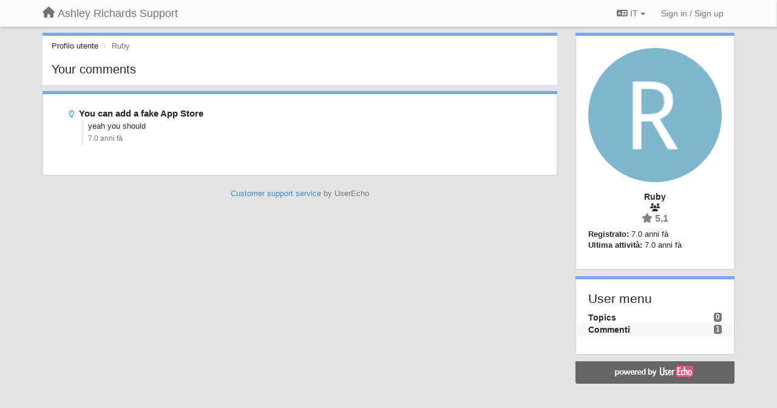

--- FILE ---
content_type: text/html; charset=utf-8
request_url: https://arsupport.userecho.com/users/782-ruby/comments/?lang=it
body_size: 9080
content:
<!DOCTYPE html>
<html lang="it" dir="ltr">
  <head>
    <meta charset="utf-8">
    <meta http-equiv="X-UA-Compatible" content="IE=edge">

    
    <meta name="viewport" content="width=device-width, initial-scale=1.0" />    

    <meta name="description" content="Profilo utente">
    <meta name="author" content="">
    <meta name="apple-mobile-web-app-capable" content="yes">

    <title>Ruby / Profile - Commenti / Ashley Richards Support</title>
    

    

    

    
    <link rel="apple-touch-icon" href="https://userecho.com/s/assets/img/new/ios-icon-152.png">
    

    


<script>
var initqueue = [];
var interface_mode = '';
var _uls_ls=(new Date()).getTime();
if (typeof __subfolder == 'undefined') var __subfolder='';

var _ue_globals=[];
_ue_globals['is_staff'] = false;
_ue_globals['lang_code'] = 'it';
_ue_globals['lang_direction'] = 'ltr';
_ue_globals['datepicker_lang_code'] = 'it';
_ue_globals['max_image_upload_size'] = 5242880;
_ue_globals['max_file_upload_size'] = 20971520;



_ue_globals['redactor_file_upload'] = false;

_ue_globals['redactor_ueactions'] = false;
_ue_globals['redactor_ue_ai'] = false;





function _checkYT(img){
	if(img.naturalHeight <= 90){
		var path = img.src;
		var altpath = path.replace('/maxresdefault.webp','/hqdefault.jpg').replace('/vi_webp/','/vi/');
		if (altpath != path){
			img.src = altpath;
		}
	}
}
</script>





    
    
    

    
    

    <link rel="stylesheet" href="/s/compress/css/output.3820a72a670e.css" type="text/css">

    

    <!-- HTML5 shim and Respond.js IE8 support of HTML5 elements and media queries -->
    <!--[if lt IE 9]>
      <script src="https://oss.maxcdn.com/libs/html5shiv/3.7.0/html5shiv.js"></script>
      <script src="https://oss.maxcdn.com/libs/respond.js/1.4.2/respond.min.js"></script>
    <![endif]-->

    



<style>

body {




}

/* Dashboard background color */


body {background-color: #E3E3E3;}

.module.module-topiclist .module-body {
  background-color: #E3E3E3;
}

/* Modules background color */
.panel {
background-color: #ffffff;
}

.ue_project_item {
background-color: #ffffff;
}

.module .module-body {
background-color: #ffffff;
}

.ue-content {
background-color: #ffffff;
}

.modal-content {
background-color: #ffffff;
}

.module-nav {
background-color: #ffffff;
}

.module-search .results-pane, .result-info {
background-color: #ffffff;
}

.module-topiclist .topic-item {
    background-color: #ffffff;
}

.module-topiclist .top-section {
    background-color: #ffffff;
    }

.module-topiclist .bottom-section {
    background-color: #ffffff;
    }

.navbar-nav .open .dropdown-menu {
    background-color: #ffffff;
}

.popover-title {
background-color: #f5f5f5;
}

.module-topiclist .tabbed ul.nav-pills, .module-topiclist .tabbed ul#tabs li.active a{
    background-color: #ffffff;
    color:#262626;
}


.dropdown-menu>li>a:hover, .btn-canned-response-dropdown .dropdown-menu>li>div.topic-item:hover {
 background-color: #ffffff;
}

/* Modules border color */

.panel-default {
border-color: #d8d8d8;
}

.ue-content table td {
border-color: #d8d8d8;
}

.ue-content table thead td {
    border-bottom: 3px solid #d8d8d8 !important;
}

.ue-content a.i_item_file:before{
    color: rgba(38,38,38,0.5) !important;
}

.module .module-body {
	border-color: #d8d8d8
}

.module {
    border-color: #d8d8d8
}

.form-control {
	border-color: #d8d8d8
}

.redactor-layer {
border-color: #d8d8d8
}

.admin-post-features {
border-bottom: 1px solid #d8d8d8;
}

.modal-header {
border-bottom: 1px solid #d8d8d8;
}

.modal-footer {
border-top: 1px solid #d8d8d8;
}

/*
.topic-solution {
border-color: #d8d8d8;
}
*/

/* Modules lighter color */



.bs-callout-info {
background-color: #f5f5f5;
}


.module-team h3 {
border-bottom: solid 1px #f5f5f5;
}

.comment-private {
background-color: #f5f5f5;
}

.comment-private .ue-content {
background-color: #f5f5f5;
}


.popover-content {
background-color: #ffffff;
}

.ue_project_item > div:first-child {
background-color: #f5f5f5;
}


.table-striped>tbody>tr:nth-child(odd)>td, .table-striped>tbody>tr:nth-child(odd)>th {
background-color: #f5f5f5;
}

.module .module-body .well {
background-color: #f5f5f5;
border-color:#d8d8d8;
}

.pagination>li>a, .pagination>li>span {
background-color: #f5f5f5;
border-color:#d8d8d8;
color:#262626;
}

.nav>li>a:hover, .nav>li>a:focus {
background-color: #f5f5f5;
}

.dropdown-menu {
background-color: #f5f5f5;
}

.dropdown-menu>li>a, .dropdown-menu>li>a:hover {
color:#262626;
}

.nav .open>a, .nav .open>a:hover, .nav .open>a:focus {
background-color: #f5f5f5;
}

.form-control {
background-color: #f5f5f5;
}

.form-control[disabled], .form-control[readonly], fieldset[disabled] .form-control{
background-color: #f5f5f5;
}

.editor-simulator {
  background: #f5f5f5;
  border: 1px solid #d8d8d8;
}

.redactor-layer {
    background-color: #f5f5f5;
}

/*
.redactor-box.redactor-styles-on {
  background-color: #ffffff;
}
*/
/*
body .redactor-box .ue-editor {
  background-color: #ffffff;
}*/
/*
.topic-solution {
background-color: #f5f5f5;
}
*/

/* Badge color */
.badge {
background-color: #
}

/* Font color */
.module-team .staff .username a {
    color:#262626;
}

.module-team .item-username a {
    color:#262626;
}

.ue_project_stats {
    color:#262626;
}


body, .module a,.widget .close  {
	color:#262626;
}

.user-mini-profile a {
    color:#262626;
}


.redactor-dropdown a {
    color: black;
}

.topic-header, .topic-item .topic-header a{
    color:#262626;
}


.form-control, .close {
    color:#262626;
}

.module-topiclist .topic-item:hover {
border-left: solid 4px rgba(38,38,38,0.5);
border-right: solid 4px rgba(38,38,38,0.5);
}


.comment-item:hover {
/*border-left: solid 4px rgba(38,38,38,0.5);
border-right: solid 4px rgba(38,38,38,0.5);
*/

background-color: rgba(245,245,245,0.8);
}

.frontend .navbar-fixed-top .dropdown-menu a {
    color:#262626;
}

/* Light font color */
.module-team .staff .title {
color: #7A7A7A;
}

.module-team .item-rating {
color: #7A7A7A;
}

/* Links color */
a {
color: #428bca;
}

.ue-content a {
color: #428bca;
}
.ue-content blockquote{
color:#262626;
}
.ue-content pre {
color:#262626;
background-color: #f5f5f5;
border-color: #d8d8d8;
word-break: keep-all;
}

.module-stats-topics h4 {
color: #428bca;
}

/* Navigation bar background color */
.frontend .navbar-fixed-top {
background-color: #fbfbfb;
}

.frontend .navbar-fixed-top .btn-default {
background-color: #fbfbfb;
}

.frontend .navbar {
border-color:#7F7F7F;
}

.frontend .navbar .nav>li>a:hover, .nav>li>a:focus {
background-color: #fbfbfb;
}

.frontend .navbar-fixed-top .nav .open>a,.frontend .navbar-fixed-top .nav .open>a:hover,.frontend .navbar-fixed-top .nav .open>a:focus {
background-color: #fbfbfb;
}

/* Navigation bar text color */
.frontend .navbar-fixed-top a, .frontend .navbar .nav > li > a {
color: #737373;
}

/* input group addons */
.input-group-addon {
background-color: #f5f5f5;
color: #262626;
border-color: #d8d8d8;
}

/*
.powered-by-ue-visibility .module-body {
background-color: #f5f5f5;
}
*/

.module-topiclist .topic-item.new-for-user,
.module-topiclist .topic-item.new-for-user .ue-content {
    background-color: #F2F5A9;
}




.module-categories ul > li.selected, .module-forums ul > li.selected, .module-user-profile-menu ul > li.selected{
background-color: rgba(245,245,245,0.8);
}














.powered-by-ue-visibility,
body .module.powered-by-ue-visibility,
body .module.powered-by-ue-visibility .module-body,
body .module.powered-by-ue-visibility .module-body a,
body .module.powered-by-ue-visibility .module-body a img{
    display: block !important;
    visibility: visible !important;
}
body .module.powered-by-ue-visibility .module-body a img{
    margin:auto;
}



</style>


    <link rel="shortcut icon" href="/s/images/favicon.ico" />



    
  </head>

<body class="frontend theme-default  userprofile userprofile-comments" >







    <div class="navbar navbar-fixed-top" role="navigation">
      <div class="container">

        


        <div class="navbar-header">
          <a class="navbar-brand" href="/"><i class="fas fa-home"></i><span class="hidden-sm placeholder"> Ashley Richards Support</span></a>
        </div>

        <div class="collapse2 navbar-collapse2">
          <ul class="nav navbar-nav hidden-xs">
            

            

            
          </ul>


        
        <button type="button" class="btn btn-default pull-right nav-button visible-xs offcanvas-toggle" data-toggle="offcanvas" aria-label="Menu"><i class="fas fa-bars"></i></button>
        
        
        <ul class="nav nav-right hidden-xs">
          



  
  <li class="dropdown light only-icon language-selector">
    <a class="dropdown-toggle btn btn-default" data-toggle="dropdown" href="#">
      <i class="fas fa-language hidden-xs"></i> IT <b class="caret"></b>
    </a>
    <ul class="dropdown-menu pull-right">
      
        <li dir="ltr" onclick="$(this).find('a').click();"><a href="/users/782-ruby/comments/?lang=en">English (EN)</a></li>
      
        <li dir="ltr" onclick="$(this).find('a').click();"><a href="/users/782-ruby/comments/?lang=ru">Русский (RU)</a></li>
      
        <li dir="ltr" onclick="$(this).find('a').click();"><a href="/users/782-ruby/comments/?lang=es">Español (ES)</a></li>
      
        <li dir="ltr" onclick="$(this).find('a').click();"><a href="/users/782-ruby/comments/?lang=fr">Français (FR)</a></li>
      
        <li dir="ltr" onclick="$(this).find('a').click();"><a href="/users/782-ruby/comments/?lang=de">Deutsch (DE)</a></li>
      
        <li dir="ltr" onclick="$(this).find('a').click();"><a href="/users/782-ruby/comments/?lang=nl">Nederlands (NL)</a></li>
      
        <li dir="ltr" onclick="$(this).find('a').click();"><a href="/users/782-ruby/comments/?lang=pt-br">Português (Brasil) (PT-BR)</a></li>
      
        <li dir="ltr" onclick="$(this).find('a').click();"><a href="/users/782-ruby/comments/?lang=uk">‪Українська‬ (UK)</a></li>
      
        <li dir="ltr" onclick="$(this).find('a').click();"><a href="/users/782-ruby/comments/?lang=cs">Čeština (CS)</a></li>
      
        <li dir="ltr" onclick="$(this).find('a').click();"><a href="/users/782-ruby/comments/?lang=da">Dansk (DA)</a></li>
      
        <li dir="ltr" onclick="$(this).find('a').click();"><a href="/users/782-ruby/comments/?lang=fi">Suomi (FI)</a></li>
      
        <li dir="ltr" onclick="$(this).find('a').click();"><a href="/users/782-ruby/comments/?lang=it">Italiano (IT)</a></li>
      
        <li dir="ltr" onclick="$(this).find('a').click();"><a href="/users/782-ruby/comments/?lang=pl">Polski (PL)</a></li>
      
        <li dir="ltr" onclick="$(this).find('a').click();"><a href="/users/782-ruby/comments/?lang=nb">Norsk (Bokmål) (NB)</a></li>
      
        <li style="text-align:right" onclick="$(this).find('a').click();"><a href="/users/782-ruby/comments/?lang=he">עברית  (HE)</a></li>
      
        <li dir="ltr" onclick="$(this).find('a').click();"><a href="/users/782-ruby/comments/?lang=ar">العربيّة  (AR)</a></li>
      
    </ul>
  </li>




  
    <li class="link-signin"><a href="#" class="btn btn-default" onclick="showSigninPanel();return false;" aria-label="Sign in / Sign up"><span class="visible-xs visible-sm"><i style="padding-left: 3px;padding-right: 3px;" class="fas fa-sign-in-alt"></i></span><span class="hidden-xs hidden-sm">Sign in / Sign up</span></a></li>
  




<script>
function extractFullDomain(url){
	var location_array = url.split('/');
	var domain = "";
	for (i = 0; i < 3; i++) { 
    	domain += location_array[i];
    	if (i < 2) {
    		domain += "/";
    	}
	}
	return domain;
}
function showSigninPanel(locResult){
	
		params='';if (locResult) params = '?local_result='+escape(locResult);
		
		ue_modal({'src':'/dialog/signin/'+params, 'max-width':'500px', callback: function () {ueTriggerEvent(window, 'uesigninpopuploaded');}});
	
}



</script>


         </ul>
         


        </div><!-- /.nav-collapse -->


      </div><!-- /.container -->
    </div><!-- /.navbar -->

<div class="navbar-offcanvas">
<button class="btn btn-default back-button" data-toggle="offcanvas" aria-label="Menu"><i class="fas fa-chevron-right"></i></button>

<ul class="nav user-menu">
  



  
  <li class="dropdown light only-icon language-selector">
    <a class="dropdown-toggle btn btn-default" data-toggle="dropdown" href="#">
      <i class="fas fa-language hidden-xs"></i> IT <b class="caret"></b>
    </a>
    <ul class="dropdown-menu pull-right">
      
        <li dir="ltr" onclick="$(this).find('a').click();"><a href="/users/782-ruby/comments/?lang=en">English (EN)</a></li>
      
        <li dir="ltr" onclick="$(this).find('a').click();"><a href="/users/782-ruby/comments/?lang=ru">Русский (RU)</a></li>
      
        <li dir="ltr" onclick="$(this).find('a').click();"><a href="/users/782-ruby/comments/?lang=es">Español (ES)</a></li>
      
        <li dir="ltr" onclick="$(this).find('a').click();"><a href="/users/782-ruby/comments/?lang=fr">Français (FR)</a></li>
      
        <li dir="ltr" onclick="$(this).find('a').click();"><a href="/users/782-ruby/comments/?lang=de">Deutsch (DE)</a></li>
      
        <li dir="ltr" onclick="$(this).find('a').click();"><a href="/users/782-ruby/comments/?lang=nl">Nederlands (NL)</a></li>
      
        <li dir="ltr" onclick="$(this).find('a').click();"><a href="/users/782-ruby/comments/?lang=pt-br">Português (Brasil) (PT-BR)</a></li>
      
        <li dir="ltr" onclick="$(this).find('a').click();"><a href="/users/782-ruby/comments/?lang=uk">‪Українська‬ (UK)</a></li>
      
        <li dir="ltr" onclick="$(this).find('a').click();"><a href="/users/782-ruby/comments/?lang=cs">Čeština (CS)</a></li>
      
        <li dir="ltr" onclick="$(this).find('a').click();"><a href="/users/782-ruby/comments/?lang=da">Dansk (DA)</a></li>
      
        <li dir="ltr" onclick="$(this).find('a').click();"><a href="/users/782-ruby/comments/?lang=fi">Suomi (FI)</a></li>
      
        <li dir="ltr" onclick="$(this).find('a').click();"><a href="/users/782-ruby/comments/?lang=it">Italiano (IT)</a></li>
      
        <li dir="ltr" onclick="$(this).find('a').click();"><a href="/users/782-ruby/comments/?lang=pl">Polski (PL)</a></li>
      
        <li dir="ltr" onclick="$(this).find('a').click();"><a href="/users/782-ruby/comments/?lang=nb">Norsk (Bokmål) (NB)</a></li>
      
        <li style="text-align:right" onclick="$(this).find('a').click();"><a href="/users/782-ruby/comments/?lang=he">עברית  (HE)</a></li>
      
        <li dir="ltr" onclick="$(this).find('a').click();"><a href="/users/782-ruby/comments/?lang=ar">العربيّة  (AR)</a></li>
      
    </ul>
  </li>




  
    <li class="link-signin"><a href="#" class="btn btn-default" onclick="showSigninPanel();return false;" aria-label="Sign in / Sign up"><span class="visible-xs visible-sm"><i style="padding-left: 3px;padding-right: 3px;" class="fas fa-sign-in-alt"></i></span><span class="hidden-xs hidden-sm">Sign in / Sign up</span></a></li>
  




<script>
function extractFullDomain(url){
	var location_array = url.split('/');
	var domain = "";
	for (i = 0; i < 3; i++) { 
    	domain += location_array[i];
    	if (i < 2) {
    		domain += "/";
    	}
	}
	return domain;
}
function showSigninPanel(locResult){
	
		params='';if (locResult) params = '?local_result='+escape(locResult);
		
		ue_modal({'src':'/dialog/signin/'+params, 'max-width':'500px', callback: function () {ueTriggerEvent(window, 'uesigninpopuploaded');}});
	
}



</script>


</ul>

</div>





<div id="wrap">

    <div class="container">
      

      
      <div id="content-wrapper" class="row row-offcanvas row-offcanvas-right">




        <!-- main -->
        <div class="main-content col-xs-12 col-sm-8 col-md-9">
          <div class="row">
            



<div class="module module-nav">

	<ol class="breadcrumb" style="margin-bottom:0px;">
	  <li><a href="#">Profilo utente</a></li>
	  <li class="active">Ruby</li>
	  


	</ol>

	<div class='user-section-header'>
		<h3 class="main-header">Your comments</h3>
		
	</div>
</div>




    <div class="module">
    	<div class="module-body">

<div style="row">
<div class="topic-list">
    
    
        <div class="topic-item">

		<div class="topic-header">
			<span class="topic-type-image" title="Idee">

<i class="fa-fw far fa-lightbulb" style="font-size:12px;color:#1494f0;"></i>

</span>
			<a href="https://arsupport.userecho.com/communities/1/topics/1539-you-can-add-a-fake-app-store#comment-1900" class="selected">You can add a fake App Store</a>
		</div>

		<div class="comment-item">
		
			<div class="comment-text ue-content"><p>yeah you should </p></div>
			<div class="comment-details">
				
		   		<a data-toggle="tooltip" data-html="true" class="comment-post-date" href="" title="Martedì 07 Mag 2019 19:34">7.0 anni fà</a>
		    </div>
		
		</div>

        <!--
        <div class="status">7.0 anni fà  <span id="mini_voter"><div id="m_score" class="">0</div></span></div>
        -->

        </div>
    
</div>

</div>

<div class="row">
<div class="col-xs-12" style="text-align:right;">
﻿
</div>
</div>

</div></div>


          
          


          </div>

          
          <div class="row powered-by-ue-visibility">
            <div class="col-xs-12" style="text-align:center;">
              <p class="text-muted" style="margin-top: 10px;"><a href="https://userecho.com?pcode=pwbue_label_arsupport&amp;utm_source=pblv5&amp;utm_medium=cportal&amp;utm_campaign=pbue" target="_blank">Customer support service</a> by UserEcho</p>
            </div>
          </div>
          

        </div>
        <!-- /main -->



        <!-- right sidebar -->
        <div class="col-xs-8 col-sm-4 col-md-3 sidebar-offcanvas" id="sidebar" role="navigation">

          <div class="row">
            







	
    <div class="module" data-user-id="782">
    	<div class="module-body">
		<div class="text-center">
			<div id="id_div_avatar" class="user-avatar" style="position:relative;">
		    	<i class="fa-fw fas fa-lock user-blocked" title="Bloccato" style="margin: auto;position: absolute;top: 0; left: 0; bottom: 0; right: 0;height: 64px;font-size: 64px;color: rgba(64, 64, 64, 0.8);display:none;"></i>
				<img class="avatar ajax-popover clickable" onclick="window.open('/users/782-ruby/topics/')" style="height:256px;width:256px;background-color:#7FB6CE;" src="https://cdn.userecho.com/characters/82.png?1" data-popover-class="mini-profile" data-popover-object-id="782" data-popover-url="/dialog/user/782/mini-profile/" alt=""/>

			</div>
			
			

			<div class="user-name">Ruby</div>
		</div>
		
		<ul class="list-unstyled">
		
			<li class="text-center user_group_data" ><i class="fa-fw fas fa-users"></i>
				
			</li>

			<li class="item-rating text-center"><i class="fas fa-star"></i> 5,1</li>
		</ul>
		<ul class="list-unstyled">
			<li class="user-registered"><strong>Registrato:</strong> <span title="Martedì 07 Mag 2019 19:32">7.0 anni fà</span></li>
			<li class="user-last-activity"><strong>Ultima attività:</strong> <span title="Martedì 07 Mag 2019 19:34">7.0 anni fà</span></li>
		</ul>

		
       	</div>
	</div>

	




    <div class="module module-user-profile-menu">
    	<div class="module-body">
    	<h3>User menu</h3>

	<ul>
	
		<li>
			<span class="badge pull-right">0</span>
			<a href="/users/782-ruby/topics/">Topics</a>
		</li>
	
		<li class="selected">
			<span class="badge pull-right">1</span>
			<a href="/users/782-ruby/comments/">Commenti</a>
		</li>
	</ul>

	

	
	</ul>

       	</div>
	</div>



	







            
            
            <div class="module powered-by-ue-visibility">
              <div class="module-body" style="text-align:center;padding:5px;background-color: #666666;">
                <a href="https://userecho.com?pcode=pwbue_label_arsupport&amp;utm_source=pblv4&amp;utm_medium=cportal&amp;utm_campaign=pbue" target="_blank">
                  <img style="" alt="Powered by UserEcho" src="https://userecho.com/s/img/poweredby_ue.png">
                </a>
              </div>
            </div>
            
          </div>
        <!-- /sidebar -->
        </div><!--/span-->



    <div class="col-xs-12">
    <div class="row bottom-modules">

    

    </div>
    </div>


    </div><!--/row-->



    
    </div><!--/.container-->
    <div class="backdrop"></div>
    </div>




    <!-- Placeholder for modals -->
    <div id="popup_container" class="ue_modal"><div id="default_popup"></div></div>

    <!-- Bootstrap core JavaScript
    ================================================== -->
    <!-- Placed at the end of the document so the pages load faster -->
    <script src="/s/libs/jquery/3.6.0/jquery.min.js"></script>


<input type="hidden" name="csrfmiddlewaretoken" value="b91eyZZSFwv8M9dvDjRaG8GUbN6IdlTvwsBtRKoYti9VtNrPTgR7UieIYOX5K3nT">
<script>
if (typeof __m_settings == 'undefined') var __m_settings=[];
</script>




<!-- JSI18N START -->
<script>
'use strict';
{
  const globals = this;
  const django = globals.django || (globals.django = {});

  
  django.pluralidx = function(n) {
    const v = (n != 1);
    if (typeof v === 'boolean') {
      return v ? 1 : 0;
    } else {
      return v;
    }
  };
  

  /* gettext library */

  django.catalog = django.catalog || {};
  
  const newcatalog = {
    "%(sel)s of %(cnt)s selected": [
      "%(sel)s di %(cnt)s selezionato",
      "%(sel)s di %(cnt)s selezionati"
    ],
    "%s selected option not visible": [
      "%s opzione selezionata non visibile",
      "%s opzioni selezionate non visibili"
    ],
    "6 a.m.": "6 del mattino",
    "6 p.m.": "6 del pomeriggio",
    "All": "Tutto",
    "Apr": "Apr",
    "April": "Aprile",
    "Aug": "Ago",
    "August": "Agosto",
    "Available %s": "%s disponibili",
    "Cancel": "Annulla",
    "Choose": "Scegli",
    "Choose a Date": "Scegli una data",
    "Choose a Time": "Scegli un orario",
    "Choose a time": "Scegli un orario",
    "Choose all": "Scegli tutto",
    "Chosen %s": "%s scelti",
    "Click to choose all %s at once.": "Fai clic per scegliere tutti i %s in una volta.",
    "Click to remove all chosen %s at once.": "Fai clic per eliminare tutti i %s in una volta.",
    "Close": "Chiudi",
    "Confirm": "Conferma",
    "Dec": "Dic",
    "December": "Dicembre",
    "Duplicate": "Duplicati",
    "Feb": "Feb",
    "February": "Febbraio",
    "Filter": "Filtro",
    "Hide": "Nascondi",
    "Inappropriate": "Inappropriato",
    "Jan": "Gen",
    "January": "Gennaio",
    "Jul": "Lug",
    "July": "Luglio",
    "Jun": "Giu",
    "June": "Giugno",
    "Knowledge base": "Centro assistenza",
    "Loading": "Caricamento",
    "Mar": "Mar",
    "March": "Marzo",
    "May": "Mag",
    "Midnight": "Mezzanotte",
    "No": "No",
    "Noon": "Mezzogiorno",
    "Note: You are %s hour ahead of server time.": [
      "Nota: Sei %s ora in anticipo rispetto al server.",
      "Nota: Sei %s ore in anticipo rispetto al server."
    ],
    "Note: You are %s hour behind server time.": [
      "Nota: Sei %s ora in ritardo rispetto al server.",
      "Nota: Sei %s ore in ritardo rispetto al server."
    ],
    "Nov": "Nov",
    "November": "Novembre",
    "Now": "Adesso",
    "Oct": "Ott",
    "October": "Ottobre",
    "Quote": "Cita",
    "Remove": "Elimina",
    "Remove all": "Elimina tutti",
    "Save": "Salva",
    "Search": "Cerca",
    "Sep": "Set",
    "September": "Settembre",
    "Show": "Mostra",
    "Spam": "Spam",
    "This is the list of available %s. You may choose some by selecting them in the box below and then clicking the \"Choose\" arrow between the two boxes.": "Questa \u00e8 la lista dei %s disponibili. Puoi sceglierne alcuni selezionandoli nella casella qui sotto e poi facendo clic sulla freccia \"Scegli\" tra le due caselle.",
    "This is the list of chosen %s. You may remove some by selecting them in the box below and then clicking the \"Remove\" arrow between the two boxes.": "Questa \u00e8 la lista dei %s scelti. Puoi eliminarne alcuni selezionandoli nella casella qui sotto e poi facendo clic sulla freccia \"Elimina\" tra le due caselle.",
    "Today": "Oggi",
    "Tomorrow": "Domani",
    "Topic marked as draft": "Topic contrassegnato come bozza",
    "Topic published": "Topic pubblicato",
    "Type into this box to filter down the list of available %s.": "Scrivi in questa casella per filtrare l'elenco dei %s disponibili.",
    "Type into this box to filter down the list of selected %s.": "Scrivi in questa casella per filtrare l'elenco dei %s selezionati.",
    "Yes": "S\u00ec",
    "Yesterday": "Ieri",
    "You have selected an action, and you haven\u2019t made any changes on individual fields. You\u2019re probably looking for the Go button rather than the Save button.": "Hai selezionato un'azione e non hai ancora apportato alcuna modifica ai campi singoli. Probabilmente stai cercando il pulsante Vai, invece di Salva.",
    "You have selected an action, but you haven\u2019t saved your changes to individual fields yet. Please click OK to save. You\u2019ll need to re-run the action.": "Hai selezionato un'azione, ma non hai ancora salvato le modifiche apportate a campi singoli. Fai clic su OK per salvare. Poi dovrai rieseguire l'azione.",
    "You have unsaved changes on individual editable fields. If you run an action, your unsaved changes will be lost.": "Ci sono aggiornamenti non salvati su singoli campi modificabili. Se esegui un'azione, le modifiche non salvate andranno perse.",
    "abbrev. month April\u0004Apr": "Apr",
    "abbrev. month August\u0004Aug": "Ago",
    "abbrev. month December\u0004Dec": "Dic",
    "abbrev. month February\u0004Feb": "Feb",
    "abbrev. month January\u0004Jan": "Gen",
    "abbrev. month July\u0004Jul": "Lug",
    "abbrev. month June\u0004Jun": "Giu",
    "abbrev. month March\u0004Mar": "Mar",
    "abbrev. month May\u0004May": "Mag",
    "abbrev. month November\u0004Nov": "Nov",
    "abbrev. month October\u0004Oct": "Ott",
    "abbrev. month September\u0004Sep": "Set",
    "one letter Friday\u0004F": "V",
    "one letter Monday\u0004M": "L",
    "one letter Saturday\u0004S": "S",
    "one letter Sunday\u0004S": "D",
    "one letter Thursday\u0004T": "G",
    "one letter Tuesday\u0004T": "Ma",
    "one letter Wednesday\u0004W": "Me"
  };
  for (const key in newcatalog) {
    django.catalog[key] = newcatalog[key];
  }
  

  if (!django.jsi18n_initialized) {
    django.gettext = function(msgid) {
      const value = django.catalog[msgid];
      if (typeof value === 'undefined') {
        return msgid;
      } else {
        return (typeof value === 'string') ? value : value[0];
      }
    };

    django.ngettext = function(singular, plural, count) {
      const value = django.catalog[singular];
      if (typeof value === 'undefined') {
        return (count == 1) ? singular : plural;
      } else {
        return value.constructor === Array ? value[django.pluralidx(count)] : value;
      }
    };

    django.gettext_noop = function(msgid) { return msgid; };

    django.pgettext = function(context, msgid) {
      let value = django.gettext(context + '\x04' + msgid);
      if (value.includes('\x04')) {
        value = msgid;
      }
      return value;
    };

    django.npgettext = function(context, singular, plural, count) {
      let value = django.ngettext(context + '\x04' + singular, context + '\x04' + plural, count);
      if (value.includes('\x04')) {
        value = django.ngettext(singular, plural, count);
      }
      return value;
    };

    django.interpolate = function(fmt, obj, named) {
      if (named) {
        return fmt.replace(/%\(\w+\)s/g, function(match){return String(obj[match.slice(2,-2)])});
      } else {
        return fmt.replace(/%s/g, function(match){return String(obj.shift())});
      }
    };


    /* formatting library */

    django.formats = {
    "DATETIME_FORMAT": "l d F Y H:i",
    "DATETIME_INPUT_FORMATS": [
      "%d/%m/%Y %H:%M:%S",
      "%d/%m/%Y %H:%M:%S.%f",
      "%d/%m/%Y %H:%M",
      "%d/%m/%y %H:%M:%S",
      "%d/%m/%y %H:%M:%S.%f",
      "%d/%m/%y %H:%M",
      "%Y-%m-%d %H:%M:%S",
      "%Y-%m-%d %H:%M:%S.%f",
      "%Y-%m-%d %H:%M",
      "%d-%m-%Y %H:%M:%S",
      "%d-%m-%Y %H:%M:%S.%f",
      "%d-%m-%Y %H:%M",
      "%d-%m-%y %H:%M:%S",
      "%d-%m-%y %H:%M:%S.%f",
      "%d-%m-%y %H:%M",
      "%Y-%m-%d"
    ],
    "DATE_FORMAT": "d F Y",
    "DATE_INPUT_FORMATS": [
      "%d/%m/%Y",
      "%Y/%m/%d",
      "%d-%m-%Y",
      "%Y-%m-%d",
      "%d-%m-%y",
      "%d/%m/%y"
    ],
    "DECIMAL_SEPARATOR": ",",
    "FIRST_DAY_OF_WEEK": 1,
    "MONTH_DAY_FORMAT": "j F",
    "NUMBER_GROUPING": 3,
    "SHORT_DATETIME_FORMAT": "d/m/Y H:i",
    "SHORT_DATE_FORMAT": "d/m/Y",
    "THOUSAND_SEPARATOR": ".",
    "TIME_FORMAT": "H:i",
    "TIME_INPUT_FORMATS": [
      "%H:%M:%S",
      "%H:%M:%S.%f",
      "%H:%M"
    ],
    "YEAR_MONTH_FORMAT": "F Y"
  };

    django.get_format = function(format_type) {
      const value = django.formats[format_type];
      if (typeof value === 'undefined') {
        return format_type;
      } else {
        return value;
      }
    };

    /* add to global namespace */
    globals.pluralidx = django.pluralidx;
    globals.gettext = django.gettext;
    globals.ngettext = django.ngettext;
    globals.gettext_noop = django.gettext_noop;
    globals.pgettext = django.pgettext;
    globals.npgettext = django.npgettext;
    globals.interpolate = django.interpolate;
    globals.get_format = django.get_format;

    django.jsi18n_initialized = true;
  }
};

</script>
<!-- JSI18N END -->

<script src="/s/compress/js/output.8125da495095.js"></script>


  
    <script src="/s/libs/bootstrap-datepicker/1.7.0/locales/bootstrap-datepicker.it.min.js"></script>
  



<script>
$(document).ready(function() {
    


    
});


</script>



<script>
$(document).ready(function() {
	$(".topic-item").click(function(){
	   window.location=$(this).find("a").attr("href"); return false;
	});
});
</script>


    

    <script>

    //Mobile IE fix
    if (navigator.userAgent.match(/IEMobile\/10\.0/) || navigator.userAgent.match(/WPDesktop/)) {
    var msViewportStyle = document.createElement("style");
    msViewportStyle.appendChild(
        document.createTextNode(
            "@-ms-viewport{width:auto!important}"
        )
    );
    document.getElementsByTagName("head")[0].
        appendChild(msViewportStyle);
    }
    //End mobile IE fix

    //Perform init
    $(document).ready(function() {
        //Run global init queue
        while (initqueue.length > 0) {(initqueue.shift())();}
    });

    function search() {
      $('.backdrop').fadeIn('fast');
      $('.results-pane').slideDown();

    }



    // navigate by pages and searches in history (back button in the browser)
    $(document).ready(function(){
        if ("onhashchange" in window) {
          $( window ).on( "hashchange", function( event ) {
            ueNavigateByHash();
          }).trigger('hashchange');
        };
    })

    $(document).ready(function(){
      $("span[data-rel]").tooltip({container: 'body'});
      $("a[data-rel]").tooltip({container: 'body'});
      $(".actions-bar button").tooltip({container: 'body'});
      $("[data-toggle=tooltip]").tooltip({container: 'body'});
      $("[rel=tooltip]").tooltip({container: 'body'});
    })

    </script>

    <script>

    Sentry.init({ dsn: 'https://d6e663a43b37aa5393452888c008fea9@sentry.userecho.com/7' });

    Sentry.configureScope(function(scope){
      scope.setUser({"id": "None","username": ""});
      scope.setExtra("project_id", "21033");
    });

    function iniFrame() {
      if ( window.location !== window.parent.location )
      {
          var data = {'window':window.location, 'parent': window.parent.location};
          console.log(data)
          if(!window.location.href.includes("widget")) {
            Sentry.captureMessage("Iframe detected: " + JSON.stringify(data));
          }

      }
      else {

      }
  }
  iniFrame();
  </script>



    

  <!-- USERECHO GA4 Google tag (gtag.js) -->
  
  
  <script async src="https://www.googletagmanager.com/gtag/js?id=G-KV4LQFT7ZN&l=dataLayerUE"></script>
  <script>
    window.dataLayerUE = window.dataLayerUE || []
    function ue_gtag_ga4() {
      dataLayerUE.push(arguments)
    }
    ue_gtag_ga4('js', new Date())
    ue_gtag_ga4('config', 'G-KV4LQFT7ZN', {
      ue_server_name: 'eu2',
      ue_project_id: '21033'
    })
  </script>

  <script>
    function uegtagSend(action, params) {
      ue_gtag_ga4('send', action, params)
    }
    function trackEvent(category, action, label) {
      uegtagSend('event', { eventCategory: category, eventAction: action, eventLabel: label })
    }
    function gaTrackSearch(forum_id, search_path, search_text) {
      if (!search_text) return
      uegtagSend('search', search_text.toLowerCase())
    }
    function gaTrackSearchV3(search_text) {
      // uses for ue v3
      if (!search_text) return
      uegtagSend('search', search_text.toLowerCase())
    }
  </script>


    

  </body>
</html>
